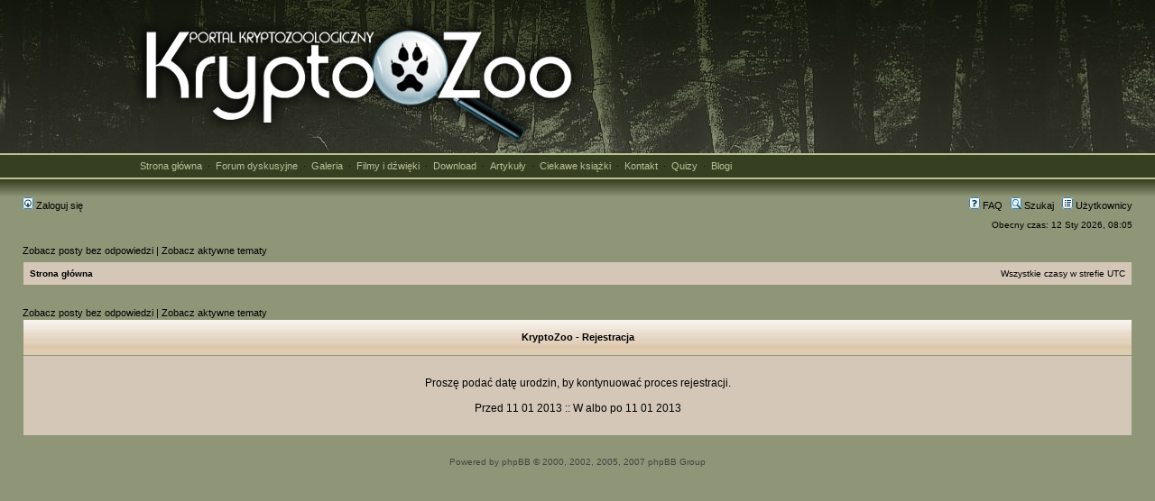

--- FILE ---
content_type: text/html; charset=UTF-8
request_url: https://www.kryptozoologia.pl/forum/ucp.php?mode=register&sid=5ccb0905f8923fbc11d31bbd82e61749
body_size: 3470
content:



<!DOCTYPE html PUBLIC "-//W3C//DTD XHTML 1.0 Transitional//EN" "http://www.w3.org/TR/xhtml1/DTD/xhtml1-transitional.dtd">
<html xmlns="http://www.w3.org/1999/xhtml" dir="ltr" lang="pl" xml:lang="pl">
<head>

<meta http-equiv="content-type" content="text/html; charset=UTF-8" />
<meta http-equiv="content-language" content="pl" />
<meta http-equiv="content-style-type" content="text/css" />
<meta http-equiv="imagetoolbar" content="no" />
<meta name="resource-type" content="document" />
<meta name="distribution" content="global" />
<meta name="keywords" content="" />
<meta name="description" content="" />

<title>KryptoZoo &bull; Panel Kontrolny Użytkownika &bull; Zarejestruj się</title>

<link rel="alternate" type="application/atom+xml" title="RSS - KryptoZoo" href="https://www.kryptozoologia.pl/forum/feed.php" /><link rel="alternate" type="application/atom+xml" title="RSS - Aktualności" href="https://www.kryptozoologia.pl/forum/feed.php?mode=news" /><link rel="alternate" type="application/atom+xml" title="RSS - Wszystkie fora" href="https://www.kryptozoologia.pl/forum/feed.php?mode=forums" /><link rel="alternate" type="application/atom+xml" title="RSS - Nowe tematy" href="https://www.kryptozoologia.pl/forum/feed.php?mode=topics" /><link rel="alternate" type="application/atom+xml" title="RSS - Aktywne tematy" href="https://www.kryptozoologia.pl/forum/feed.php?mode=topics_active" />

<link rel="stylesheet" href="./styles/subsilver2/theme/stylesheet.css" type="text/css" />

<script type="text/javascript">
// <![CDATA[


function popup(url, width, height, name)
{
	if (!name)
	{
		name = '_popup';
	}

	window.open(url.replace(/&amp;/g, '&'), name, 'height=' + height + ',resizable=yes,scrollbars=yes,width=' + width);
	return false;
}

// www.phpBB-SEO.com SEO TOOLKIT BEGIN
function jumpto() {
	var page = prompt('Wpisz numer strony, do której chcesz przejść:', '');
        var perpage = '';
	var base_url = '';
        var seo_delim_start = '';
        var seo_static_pagination = '';
        var seo_ext_pagination = '';
        if (page !== null && !isNaN(page) && page == Math.floor(page) && page > 0) {
                var seo_page = (page - 1) * perpage;
                var anchor = '';
                var anchor_parts = base_url.split('#');
                if ( anchor_parts[1] ) {
                        base_url = anchor_parts[0];
                        anchor = '#' + anchor_parts[1];
		}
                if ( base_url.indexOf('?') >= 0 ) {
                        document.location.href = base_url.replace(/&amp;/g, '&') + '&start=' + seo_page + anchor;
                } else if ( seo_page > 0 ) {
                        var seo_type1 = base_url.match(/\.[a-z0-9]+$/i);
                        if (seo_type1 !== null) {
                                document.location.href = base_url.replace(/\.[a-z0-9]+$/i, '') + seo_delim_start + seo_page + seo_type1 + anchor;
		}
                        var seo_type2 = base_url.match(/\/$/);
                        if (seo_type2 !== null) {
                                document.location.href = base_url + seo_static_pagination + seo_page + seo_ext_pagination + anchor;
	}
                } else {
                        document.location.href = base_url + anchor;
}
        }
}
var seo_external = ;
var seo_external_sub = ;
var seo_ext_classes = ;
var seo_hashfix = ;
/**
*  phpbb_seo_href()
*  Fixes href="#something" links with virtual directories
*  Optionally open external or marked with a css class links in a new window
*  in a XHTML 1.x compliant way.
*/
function phpbb_seo_href() {
        var current_domain = document.domain.toLowerCase();
        if (!current_domain || !document.getElementsByTagName) return;
        if (seo_external_sub && current_domain.indexOf('.') >= 0) {
                current_domain = current_domain.replace(new RegExp(/^[a-z0-9_-]+\.([a-z0-9_-]+\.([a-z]{2,6}|[a-z]{2,3}\.[a-z]{2,3}))$/i), '$1');
        }
        if (seo_ext_classes) {
                var extclass = new RegExp("(^|\s)(" + seo_ext_classes + ")(\s|$)");
        }
        if (seo_hashfix) {
                var basehref = document.getElementsByTagName('base')[0];
                if (basehref) {
                        basehref = basehref.href;
                        var hashtest = new RegExp("^(" + basehref + "|)#[a-z0-9_-]+$");
                        var current_href = document.location.href.replace(/#[a-z0-9_-]+$/i, "");
                } else {
                        seo_hashfix = false;
                }
        }
        var hrefels = document.getElementsByTagName("a");
        var hrefelslen = hrefels.length;
        for (var i = 0; i < hrefelslen; i++) {
                var el = hrefels<i>;
                var hrefinner = el.innerHTML.toLowerCase();
                if (el.onclick || (el.href == '') || (el.href.indexOf('javascript') >=0 ) || (el.href.indexOf('mailto') >=0 ) || (hrefinner.indexOf('<a') >= 0) ) {
                        continue;
                }
                if (seo_hashfix && el.hash && hashtest.test(el.href)) {
                        el.href = current_href + el.hash;
                }
                if (seo_external) {
                        if ((el.href.indexOf(current_domain) >= 0) && !(seo_ext_classes && extclass.test(el.className))) {
                                continue;
                        }
                        el.onclick = function () { window.open(this.href); return false; };
                }
        }
}
window.onload = function() {
        if (seo_external || seo_hashfix) {
                phpbb_seo_href();
        }
        // here you can add other window.onload events
}
// www.phpBB-SEO.com SEO TOOLKIT END
/**
* Find a member
*/
function find_username(url)
{
	popup(url, 760, 570, '_usersearch');
	return false;
}
/**
* Mark/unmark checklist
* id = ID of parent container, name = name prefix, state = state [true/false]
*/
function marklist(id, name, state)
{
	var parent = document.getElementById(id);
	if (!parent)
	{
		eval('parent = document.' + id);
	}

	if (!parent)
	{
		return;
	}

	var rb = parent.getElementsByTagName('input');
	
	for (var r = 0; r < rb.length; r++)
	{
		if (rb[r].name.substr(0, name.length) == name)
		{
			rb[r].checked = state;
		}
	}
}

// ]]>
</script></head><body class="ltr">

<a name="top"></a><div id="wrapheader"><div id="logodesc"><table width="100%" cellspacing="0"><tr><td><table width="100%" align="center" cellpadding="0" cellspacing="0">
<tbody>

<tr><td class="tlopodlogiem" align="center"><table width="990"><tr><td width="520" align="left"><a href="https://www.kryptozoologia.pl/"><img src="https://www.kryptozoologia.pl/grafika/logo-testowe-1.png" alt="Kryptozoologia" border="0"></a></td><td width="470" align="right">

</td></tr></table></td></tr><tr><td class="tlopodlogiem2" align="center"><table width="970" align="center" cellpadding="0" cellspacing="0"><tr><td class="menu-pl" align="justify"><a href="https://www.kryptozoologia.pl/" class="pl1">Strona główna</a> &nbsp;&#183;&nbsp; <a href="index.php" class="pl1">Forum dyskusyjne</a> &nbsp;&#183;&nbsp; <a href="https://www.kryptozoologia.pl/index.php?act=galeria" class="pl1">Galeria</a> &nbsp;&#183;&nbsp; <a href="https://www.kryptozoologia.pl/index.php?act=filmy" class="pl1">Filmy i dźwięki</a> &nbsp;&#183;&nbsp; <a href="https://www.kryptozoologia.pl/index.php?act=download" class="pl1">Download</a> &nbsp;&#183;&nbsp; <a href="https://www.kryptozoologia.pl/kategorie.html" class="pl1">Artykuły</a> &nbsp;&#183;&nbsp; <a href="https://www.kryptozoologia.pl/ksiazki.html" class="pl1">Ciekawe książki</a> &nbsp;&#183;&nbsp; <a href="https://www.kryptozoologia.pl/kontakt.html" class="pl1">Kontakt</a> &nbsp;&#183;&nbsp; <a href="https://www.kryptozoologia.pl/index.php?act=quizy" class="pl1">Quizy</a>  &nbsp;&#183;&nbsp; <a href="https://www.kryptozoologia.pl/blogi.html" class="pl1">Blogi</a></td></tr></table></td></tr>

<tr><td class="tlopodlogiem3" align="center">&nbsp;</td></tr></table>

</td></tr></table></div>




<div id="menubar">



<table width="100%" cellspacing="0"><tr><td class="genmed"><a href="./ucp.php?mode=login&amp;sid=b5ceacf161199a3c8979f14b1ce94da9"><img src="./styles/subsilver2/theme/images/icon_mini_login.gif" width="12" height="13" alt="*" /> Zaloguj się</a>&nbsp;</td><td class="genmed" align="right"><a href="./faq.php?sid=b5ceacf161199a3c8979f14b1ce94da9"><img src="./styles/subsilver2/theme/images/icon_mini_faq.gif" width="12" height="13" alt="*" /> FAQ</a>&nbsp; &nbsp;<a href="./search.php?sid=b5ceacf161199a3c8979f14b1ce94da9"><img src="./styles/subsilver2/theme/images/icon_mini_search.gif" width="12" height="13" alt="*" /> Szukaj</a>&nbsp; &nbsp;<a href="./memberlist.php?sid=b5ceacf161199a3c8979f14b1ce94da9"><img src="./styles/subsilver2/theme/images/icon_mini_members.gif" width="12" height="13" alt="*" /> Użytkownicy</a></td></tr></table></div><div id="datebar"><table width="100%" cellspacing="0"><tr><td class="gensmall"></td><td class="gensmall" align="right">Obecny czas: 12 Sty 2026, 08:05<br></td></tr></table></div></div><div id="wrapcentre"><p class="searchbar"><span style="float: left;"><a href="./search.php?search_id=unanswered&amp;sid=b5ceacf161199a3c8979f14b1ce94da9">Zobacz posty bez odpowiedzi</a> | <a href="./search.php?search_id=active_topics&amp;sid=b5ceacf161199a3c8979f14b1ce94da9">Zobacz aktywne tematy</a></span></p><br style="clear: both;" /><table class="tablebg" width="100%" cellspacing="1" cellpadding="0" style="margin-top: 5px;">
	<tr>
		<td class="row1">
			<p class="breadcrumbs"><a href="./index.php?sid=b5ceacf161199a3c8979f14b1ce94da9">Strona główna</a></p>
			<p class="datetime">Wszystkie czasy w strefie UTC </p>
		</td>
	</tr>
	</table><br><br>


	
	<p class="searchbar">
		<span style="float: left;"><a href="./search.php?search_id=unanswered&amp;sid=b5ceacf161199a3c8979f14b1ce94da9">Zobacz posty bez odpowiedzi</a> | <a href="./search.php?search_id=active_topics&amp;sid=b5ceacf161199a3c8979f14b1ce94da9">Zobacz aktywne tematy</a></span>
		
	</p>
	



<br style="clear: both;">

	<form method="post" action="./ucp.php?mode=register&amp;sid=b5ceacf161199a3c8979f14b1ce94da9">

	<table class="tablebg" width="100%" cellspacing="1">
	<tr>
		<th height="25">KryptoZoo - Rejestracja</th>
	</tr>
	<tr>
		<td class="row1" align="center">
			<table width="90%" cellspacing="2" cellpadding="2" border="0" align="center">
			<tr>
				
					<td class="gen" align="center"><br>Proszę podać datę urodzin, by kontynuować proces rejestracji.<br><br><a href="./ucp.php?mode=register&amp;coppa=0&amp;sid=b5ceacf161199a3c8979f14b1ce94da9">Przed 11 01 2013</a> :: <a href="./ucp.php?mode=register&amp;coppa=1&amp;sid=b5ceacf161199a3c8979f14b1ce94da9">W albo po 11 01 2013</a><br><br></td>
				
			</tr>
			</table>
		</td>
	</tr>
	</table>
	<input type="hidden" name="change_lang" value="" />

	<input type="hidden" name="creation_time" value="1768205151" />
<input type="hidden" name="form_token" value="bd8b9318385cee61a93c08ec9a080a2e0952aa8f" />

	</form>


<br><br>

<img src="./cron.php?cron_type=tidy_search&amp;sid=b5ceacf161199a3c8979f14b1ce94da9" width="1" height="1" alt="cron" /></div><!-- We request you retain the full copyright notice below including the link to www.phpbb.com. This not only gives respect to the large amount of time given freely by the developers but also helps build interest, traffic and use of phpBB3. If you (honestly) cannot retain the full copyright we ask you at least leave in place the "Powered by phpBB" line, with "phpBB" linked to www.phpbb.com. If you refuse to include even this then support on our forums may be affected. The phpBB Group : 2006//--><div id="wrapfooter">  <span class="copyright">Powered by phpBB &copy; 2000, 2002, 2005, 2007 phpBB Group </span></div>
</body></html>